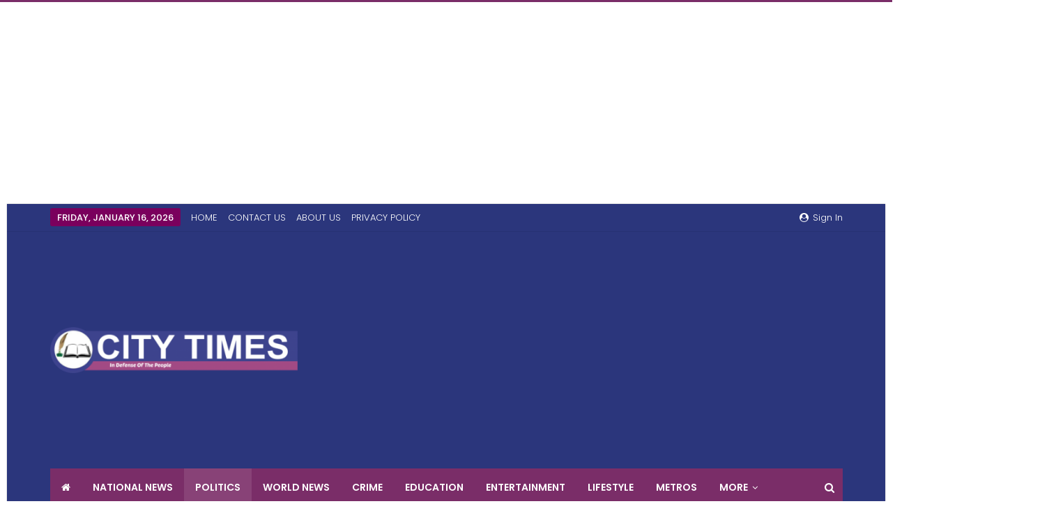

--- FILE ---
content_type: text/html; charset=utf-8
request_url: https://www.google.com/recaptcha/api2/aframe
body_size: 266
content:
<!DOCTYPE HTML><html><head><meta http-equiv="content-type" content="text/html; charset=UTF-8"></head><body><script nonce="30BETX22pkPrtxYk-tpEHg">/** Anti-fraud and anti-abuse applications only. See google.com/recaptcha */ try{var clients={'sodar':'https://pagead2.googlesyndication.com/pagead/sodar?'};window.addEventListener("message",function(a){try{if(a.source===window.parent){var b=JSON.parse(a.data);var c=clients[b['id']];if(c){var d=document.createElement('img');d.src=c+b['params']+'&rc='+(localStorage.getItem("rc::a")?sessionStorage.getItem("rc::b"):"");window.document.body.appendChild(d);sessionStorage.setItem("rc::e",parseInt(sessionStorage.getItem("rc::e")||0)+1);localStorage.setItem("rc::h",'1768527251772');}}}catch(b){}});window.parent.postMessage("_grecaptcha_ready", "*");}catch(b){}</script></body></html>